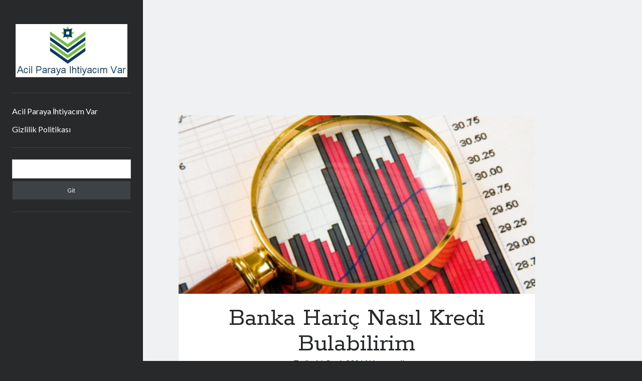

--- FILE ---
content_type: text/html; charset=UTF-8
request_url: http://www.acilparayaihtiyacimvar.com/banka-harici-kredi.html
body_size: 8337
content:
<!DOCTYPE html>

<html lang="tr">

<head>
	<title>Banka Hariç Nasıl Kredi Bulabilirim BANKA DIŞINDA KREDİ</title>
<meta name='robots' content='max-image-preview:large' />
<meta charset="UTF-8" />
<meta name="viewport" content="width=device-width, initial-scale=1" />
<meta name="template" content="Author 1.29" />
<meta name="generator" content="WordPress 5.8.12" />

<!-- All In One SEO Pack 3.6.2[43,119] -->
<meta name="description"  content="Bazı dönemlerde gelir gider dengemiz bozulabiliyor. Beklenmeyen harcamalar, eğitim masrafları yada tatil masrafları bir anda üst üste gelerek tüm ödeme" />

<script type="application/ld+json" class="aioseop-schema">{"@context":"https://schema.org","@graph":[{"@type":"Organization","@id":"http://www.acilparayaihtiyacimvar.com/#organization","url":"http://www.acilparayaihtiyacimvar.com/","name":"Acil Paraya İhtiyacım Var","sameAs":[]},{"@type":"WebSite","@id":"http://www.acilparayaihtiyacimvar.com/#website","url":"http://www.acilparayaihtiyacimvar.com/","name":"Acil Paraya İhtiyacım Var","publisher":{"@id":"http://www.acilparayaihtiyacimvar.com/#organization"}},{"@type":"WebPage","@id":"http://www.acilparayaihtiyacimvar.com/banka-harici-kredi.html#webpage","url":"http://www.acilparayaihtiyacimvar.com/banka-harici-kredi.html","inLanguage":"tr","name":"Banka Hariç Nasıl Kredi Bulabilirim","isPartOf":{"@id":"http://www.acilparayaihtiyacimvar.com/#website"},"breadcrumb":{"@id":"http://www.acilparayaihtiyacimvar.com/banka-harici-kredi.html#breadcrumblist"},"image":{"@type":"ImageObject","@id":"http://www.acilparayaihtiyacimvar.com/banka-harici-kredi.html#primaryimage","url":"http://www.acilparayaihtiyacimvar.com/wp-content/uploads/2016/12/banka-dışı-krediler.png","width":518,"height":284,"caption":"banka-disi-krediler"},"primaryImageOfPage":{"@id":"http://www.acilparayaihtiyacimvar.com/banka-harici-kredi.html#primaryimage"},"datePublished":"2016-12-25T23:33:58+00:00","dateModified":"2016-12-25T23:33:58+00:00"},{"@type":"Article","@id":"http://www.acilparayaihtiyacimvar.com/banka-harici-kredi.html#article","isPartOf":{"@id":"http://www.acilparayaihtiyacimvar.com/banka-harici-kredi.html#webpage"},"author":{"@id":"http://www.acilparayaihtiyacimvar.com/author/acilpara#author"},"headline":"Banka Hariç Nasıl Kredi Bulabilirim","datePublished":"2016-12-25T23:33:58+00:00","dateModified":"2016-12-25T23:33:58+00:00","commentCount":0,"mainEntityOfPage":{"@id":"http://www.acilparayaihtiyacimvar.com/banka-harici-kredi.html#webpage"},"publisher":{"@id":"http://www.acilparayaihtiyacimvar.com/#organization"},"articleSection":"Tefeci","image":{"@type":"ImageObject","@id":"http://www.acilparayaihtiyacimvar.com/banka-harici-kredi.html#primaryimage","url":"http://www.acilparayaihtiyacimvar.com/wp-content/uploads/2016/12/banka-dışı-krediler.png","width":518,"height":284,"caption":"banka-disi-krediler"}},{"@type":"Person","@id":"http://www.acilparayaihtiyacimvar.com/author/acilpara#author","name":"acilpara","sameAs":[],"image":{"@type":"ImageObject","@id":"http://www.acilparayaihtiyacimvar.com/#personlogo","url":"http://0.gravatar.com/avatar/90c2a1537dd0887edd3252e6064db369?s=96&d=mm&r=g","width":96,"height":96,"caption":"acilpara"}},{"@type":"BreadcrumbList","@id":"http://www.acilparayaihtiyacimvar.com/banka-harici-kredi.html#breadcrumblist","itemListElement":[{"@type":"ListItem","position":1,"item":{"@type":"WebPage","@id":"http://www.acilparayaihtiyacimvar.com/","url":"http://www.acilparayaihtiyacimvar.com/","name":"Acil Paraya İhtiyacım Var"}},{"@type":"ListItem","position":2,"item":{"@type":"WebPage","@id":"http://www.acilparayaihtiyacimvar.com/banka-harici-kredi.html","url":"http://www.acilparayaihtiyacimvar.com/banka-harici-kredi.html","name":"Banka Hariç Nasıl Kredi Bulabilirim"}}]}]}</script>
<link rel="canonical" href="http://www.acilparayaihtiyacimvar.com/banka-harici-kredi.html" />
<!-- All In One SEO Pack -->
<link rel='dns-prefetch' href='//fonts.googleapis.com' />
<link rel='dns-prefetch' href='//s.w.org' />
<link rel="alternate" type="application/rss+xml" title="Acil Paraya İhtiyacım Var &raquo; beslemesi" href="http://www.acilparayaihtiyacimvar.com/feed" />
<link rel="alternate" type="application/rss+xml" title="Acil Paraya İhtiyacım Var &raquo; yorum beslemesi" href="http://www.acilparayaihtiyacimvar.com/comments/feed" />
<link rel="alternate" type="application/rss+xml" title="Acil Paraya İhtiyacım Var &raquo; Banka Hariç Nasıl Kredi Bulabilirim yorum beslemesi" href="http://www.acilparayaihtiyacimvar.com/banka-harici-kredi.html/feed" />
		<script type="text/javascript">
			window._wpemojiSettings = {"baseUrl":"https:\/\/s.w.org\/images\/core\/emoji\/13.1.0\/72x72\/","ext":".png","svgUrl":"https:\/\/s.w.org\/images\/core\/emoji\/13.1.0\/svg\/","svgExt":".svg","source":{"concatemoji":"http:\/\/www.acilparayaihtiyacimvar.com\/wp-includes\/js\/wp-emoji-release.min.js?ver=5.8.12"}};
			!function(e,a,t){var n,r,o,i=a.createElement("canvas"),p=i.getContext&&i.getContext("2d");function s(e,t){var a=String.fromCharCode;p.clearRect(0,0,i.width,i.height),p.fillText(a.apply(this,e),0,0);e=i.toDataURL();return p.clearRect(0,0,i.width,i.height),p.fillText(a.apply(this,t),0,0),e===i.toDataURL()}function c(e){var t=a.createElement("script");t.src=e,t.defer=t.type="text/javascript",a.getElementsByTagName("head")[0].appendChild(t)}for(o=Array("flag","emoji"),t.supports={everything:!0,everythingExceptFlag:!0},r=0;r<o.length;r++)t.supports[o[r]]=function(e){if(!p||!p.fillText)return!1;switch(p.textBaseline="top",p.font="600 32px Arial",e){case"flag":return s([127987,65039,8205,9895,65039],[127987,65039,8203,9895,65039])?!1:!s([55356,56826,55356,56819],[55356,56826,8203,55356,56819])&&!s([55356,57332,56128,56423,56128,56418,56128,56421,56128,56430,56128,56423,56128,56447],[55356,57332,8203,56128,56423,8203,56128,56418,8203,56128,56421,8203,56128,56430,8203,56128,56423,8203,56128,56447]);case"emoji":return!s([10084,65039,8205,55357,56613],[10084,65039,8203,55357,56613])}return!1}(o[r]),t.supports.everything=t.supports.everything&&t.supports[o[r]],"flag"!==o[r]&&(t.supports.everythingExceptFlag=t.supports.everythingExceptFlag&&t.supports[o[r]]);t.supports.everythingExceptFlag=t.supports.everythingExceptFlag&&!t.supports.flag,t.DOMReady=!1,t.readyCallback=function(){t.DOMReady=!0},t.supports.everything||(n=function(){t.readyCallback()},a.addEventListener?(a.addEventListener("DOMContentLoaded",n,!1),e.addEventListener("load",n,!1)):(e.attachEvent("onload",n),a.attachEvent("onreadystatechange",function(){"complete"===a.readyState&&t.readyCallback()})),(n=t.source||{}).concatemoji?c(n.concatemoji):n.wpemoji&&n.twemoji&&(c(n.twemoji),c(n.wpemoji)))}(window,document,window._wpemojiSettings);
		</script>
		<style type="text/css">
img.wp-smiley,
img.emoji {
	display: inline !important;
	border: none !important;
	box-shadow: none !important;
	height: 1em !important;
	width: 1em !important;
	margin: 0 .07em !important;
	vertical-align: -0.1em !important;
	background: none !important;
	padding: 0 !important;
}
</style>
	<link rel='stylesheet' id='dashicons-css'  href='http://www.acilparayaihtiyacimvar.com/wp-includes/css/dashicons.min.css?ver=5.8.12' type='text/css' media='all' />
<link rel='stylesheet' id='menu-icons-extra-css'  href='http://www.acilparayaihtiyacimvar.com/wp-content/plugins/menu-icons/css/extra.min.css?ver=0.12.10' type='text/css' media='all' />
<link rel='stylesheet' id='wp-block-library-css'  href='http://www.acilparayaihtiyacimvar.com/wp-includes/css/dist/block-library/style.min.css?ver=5.8.12' type='text/css' media='all' />
<link rel='stylesheet' id='page-list-style-css'  href='http://www.acilparayaihtiyacimvar.com/wp-content/plugins/sitemap/css/page-list.css?ver=4.3' type='text/css' media='all' />
<link rel='stylesheet' id='ct-author-google-fonts-css'  href='//fonts.googleapis.com/css?family=Rokkitt%3A400%2C700%7CLato%3A400%2C700&#038;subset=latin%2Clatin-ext&#038;ver=5.8.12' type='text/css' media='all' />
<link rel='stylesheet' id='font-awesome-css'  href='http://www.acilparayaihtiyacimvar.com/wp-content/plugins/menu-icons/vendor/codeinwp/icon-picker/css/types/font-awesome.min.css?ver=4.7.0' type='text/css' media='all' />
<link rel='stylesheet' id='ct-author-style-css'  href='http://www.acilparayaihtiyacimvar.com/wp-content/themes/author/style.css?ver=5.8.12' type='text/css' media='all' />
<script type='text/javascript' src='http://www.acilparayaihtiyacimvar.com/wp-includes/js/jquery/jquery.min.js?ver=3.6.0' id='jquery-core-js'></script>
<script type='text/javascript' src='http://www.acilparayaihtiyacimvar.com/wp-includes/js/jquery/jquery-migrate.min.js?ver=3.3.2' id='jquery-migrate-js'></script>
<!--[if IE 8]>
<script type='text/javascript' src='http://www.acilparayaihtiyacimvar.com/wp-content/themes/author/js/build/html5shiv.min.js?ver=5.8.12' id='ct-author-html5-shiv-js'></script>
<![endif]-->
<link rel="https://api.w.org/" href="http://www.acilparayaihtiyacimvar.com/wp-json/" /><link rel="alternate" type="application/json" href="http://www.acilparayaihtiyacimvar.com/wp-json/wp/v2/posts/198" /><link rel="EditURI" type="application/rsd+xml" title="RSD" href="http://www.acilparayaihtiyacimvar.com/xmlrpc.php?rsd" />
<link rel="wlwmanifest" type="application/wlwmanifest+xml" href="http://www.acilparayaihtiyacimvar.com/wp-includes/wlwmanifest.xml" /> 
<link rel='shortlink' href='http://www.acilparayaihtiyacimvar.com/?p=198' />
<link rel="alternate" type="application/json+oembed" href="http://www.acilparayaihtiyacimvar.com/wp-json/oembed/1.0/embed?url=http%3A%2F%2Fwww.acilparayaihtiyacimvar.com%2Fbanka-harici-kredi.html" />
<link rel="alternate" type="text/xml+oembed" href="http://www.acilparayaihtiyacimvar.com/wp-json/oembed/1.0/embed?url=http%3A%2F%2Fwww.acilparayaihtiyacimvar.com%2Fbanka-harici-kredi.html&#038;format=xml" />
<link rel="icon" href="http://www.acilparayaihtiyacimvar.com/wp-content/uploads/2016/01/cropped-acil-nakit-para-lazım-32x32.png" sizes="32x32" />
<link rel="icon" href="http://www.acilparayaihtiyacimvar.com/wp-content/uploads/2016/01/cropped-acil-nakit-para-lazım-192x192.png" sizes="192x192" />
<link rel="apple-touch-icon" href="http://www.acilparayaihtiyacimvar.com/wp-content/uploads/2016/01/cropped-acil-nakit-para-lazım-180x180.png" />
<meta name="msapplication-TileImage" content="http://www.acilparayaihtiyacimvar.com/wp-content/uploads/2016/01/cropped-acil-nakit-para-lazım-270x270.png" />
</head>

<body id="author" class="post-template-default single single-post postid-198 single-format-standard singular singular-post singular-post-198">
		<a class="skip-content" href="#main">İçeriğe geç</a>
		<div id="overflow-container" class="overflow-container">
			<div class="max-width">
				<div id="main-sidebar" class="main-sidebar">
										<header class="site-header" id="site-header" role="banner">
						<div id="title-container" class="title-container">
														<div class="container">
								<div id='site-title' class='site-title'><a href='http://www.acilparayaihtiyacimvar.com'><span class='screen-reader-text'>Acil Paraya İhtiyacım Var</span><img class='logo' src='http://www.acilparayaihtiyacimvar.com/wp-content/uploads/2018/04/acil-paraya-ihtiyacım-var-logo-1.jpg' alt='Acil Paraya İhtiyacım Var' /></a></div>															</div>
						</div>
						<button id="toggle-navigation" class="toggle-navigation" aria-expanded="false">
							<span class="screen-reader-text">ana menüyü aç</span>
							<i class="fa fa-bars"></i>
						</button>
												<div id="menu-primary" class="menu-container menu-primary" role="navigation">
	<div class="menu-unset"><ul><li class="page_item page-item-361"><a href="http://www.acilparayaihtiyacimvar.com/">Acil Paraya İhtiyacım Var</a></li><li class="page_item page-item-381"><a href="http://www.acilparayaihtiyacimvar.com/gizlilik-politikasi">Gizlilik Politikası</a></li></ul></div></div>					</header>
											<aside class="sidebar sidebar-primary" id="sidebar-primary" role="complementary">
		<h1 class="screen-reader-text">Yan Menü</h1>
		<section id="search-2" class="widget widget_search"><div class='search-form-container'>
	<form role="search" method="get" class="search-form" action="http://www.acilparayaihtiyacimvar.com/">
		<label class="screen-reader-text" for="search-field">Arama</label>
		<input id="search-field" type="search" class="search-field" value="" name="s"
		       title="Arama sonuçları:"/>
		<input type="submit" class="search-submit" value='Git'/>
	</form>
</div></section><section id="text-3" class="widget widget_text">			<div class="textwidget"><script async src="//pagead2.googlesyndication.com/pagead/js/adsbygoogle.js"></script>
<!-- siyahbaglanti -->
<ins class="adsbygoogle"
     style="display:block"
     data-ad-client="ca-pub-1921876466312460"
     data-ad-slot="8308461637"
     data-ad-format="link"></ins>
<script>
(adsbygoogle = window.adsbygoogle || []).push({});
</script></div>
		</section>
		<section id="recent-posts-2" class="widget widget_recent_entries">
		<h2 class="widget-title">Son Yazılar</h2>
		<ul>
											<li>
					<a href="http://www.acilparayaihtiyacimvar.com/senetle-kredi-veren-yerler.html">Senetle Kredi Veren Yerler</a>
									</li>
											<li>
					<a href="http://www.acilparayaihtiyacimvar.com/tefeciler-nerelerde-bulunur.html">Tefeciler Nerelerde Bulunur?</a>
									</li>
											<li>
					<a href="http://www.acilparayaihtiyacimvar.com/tefeci-adresleri-ve-tefeci-telefon-numaralari-2017.html">Tefeci Adresleri ve Tefeci Telefon Numaraları 2017</a>
									</li>
											<li>
					<a href="http://www.acilparayaihtiyacimvar.com/biz-kredinizi-cekelim-siz-odeyin-com.html">Biz Kredinizi Çekelim Siz Ödeyin com</a>
									</li>
											<li>
					<a href="http://www.acilparayaihtiyacimvar.com/kredi-cikartilir-hakkindaki-yorumlar-ve-sikayetler.html">Kredi Çıkartılır Hakkındaki Yorumlar ve Şikayetler</a>
									</li>
											<li>
					<a href="http://www.acilparayaihtiyacimvar.com/karttaki-puani-paraya-cevirme.html">Karttaki Puanı Paraya Çevirme</a>
									</li>
											<li>
					<a href="http://www.acilparayaihtiyacimvar.com/sorunlu-kredi-cikartilir.html">Sorunlu Kredi Nedir? Sorunlu Kredileriniz Çıkartılır</a>
									</li>
					</ul>

		</section><section id="nav_menu-2" class="widget widget_nav_menu"><h2 class="widget-title">Kategoriler</h2><div class="menu-yan-container"><ul id="menu-yan" class="menu"><li id="menu-item-69" class="menu-item menu-item-type-taxonomy menu-item-object-category menu-item-69"><a href="http://www.acilparayaihtiyacimvar.com/k/acil-para">Acil Para</a></li>
<li id="menu-item-70" class="menu-item menu-item-type-taxonomy menu-item-object-category menu-item-70"><a href="http://www.acilparayaihtiyacimvar.com/k/acil-kredi">Acil Kredi</a></li>
<li id="menu-item-71" class="menu-item menu-item-type-taxonomy menu-item-object-category menu-item-71"><a href="http://www.acilparayaihtiyacimvar.com/k/acil-nakit">Acil Nakit</a></li>
<li id="menu-item-201" class="menu-item menu-item-type-taxonomy menu-item-object-category current-post-ancestor current-menu-parent current-post-parent menu-item-201"><a href="http://www.acilparayaihtiyacimvar.com/k/tefeci">Tefeci</a></li>
<li id="menu-item-202" class="menu-item menu-item-type-taxonomy menu-item-object-category menu-item-202"><a href="http://www.acilparayaihtiyacimvar.com/k/kredi-notu">Kredi Notu</a></li>
<li id="menu-item-203" class="menu-item menu-item-type-taxonomy menu-item-object-category menu-item-203"><a href="http://www.acilparayaihtiyacimvar.com/k/kredi-cikartilir">Kredi Çıkartılır</a></li>
<li id="menu-item-357" class="menu-item menu-item-type-custom menu-item-object-custom menu-item-357"><a href="http://www.acilparayaihtiyacimvar.com/blog">Blog</a></li>
<li id="menu-item-372" class="menu-item menu-item-type-custom menu-item-object-custom menu-item-372"><a target="_blank" rel="noopener" href="https://www.senetlenakit.com/">Senetle Nakit</a></li>
</ul></div></section><section id="text-5" class="widget widget_text">			<div class="textwidget"><p><script async src="//pagead2.googlesyndication.com/pagead/js/adsbygoogle.js"></script><br />
<!-- duyarli baglanti --><br />
<ins class="adsbygoogle"
     style="display:block"
     data-ad-client="ca-pub-1921876466312460"
     data-ad-slot="7096448830"
     data-ad-format="link"></ins><br />
<script>
(adsbygoogle = window.adsbygoogle || []).push({});
</script></p>
</div>
		</section>	</aside>
									</div>
								<section id="main" class="main" role="main"><script async src="//pagead2.googlesyndication.com/pagead/js/adsbygoogle.js"></script>
<ins class="adsbygoogle"
     style="display:block"
     data-ad-format="fluid"
     data-ad-layout-key="-fb+5k+67-cb+t"
     data-ad-client="ca-pub-1921876466312460"
     data-ad-slot="3215917056"></ins>
<script>
     (adsbygoogle = window.adsbygoogle || []).push({});
</script>
						<div id="loop-container" class="loop-container">
		<div class="post-198 post type-post status-publish format-standard has-post-thumbnail hentry category-tefeci entry">
		<div class="featured-image"><img width="518" height="284" src="http://www.acilparayaihtiyacimvar.com/wp-content/uploads/2016/12/banka-dışı-krediler.png" class="attachment-full size-full wp-post-image" alt="" loading="lazy" srcset="http://www.acilparayaihtiyacimvar.com/wp-content/uploads/2016/12/banka-dışı-krediler.png 518w, http://www.acilparayaihtiyacimvar.com/wp-content/uploads/2016/12/banka-dışı-krediler-300x164.png 300w" sizes="(max-width: 518px) 100vw, 518px" /></div>	<article>
		<div class='post-header'>
			<h1 class='post-title'>Banka Hariç Nasıl Kredi Bulabilirim</h1>
			<span class="post-meta">
		Tarih: <a href='http://www.acilparayaihtiyacimvar.com/2016/12'>16 Ocak 2026</a> | Yazar: <a href='http://www.acilparayaihtiyacimvar.com/author/acilpara'>acilpara</a></span>		</div>
		<div class="post-content">
			<div class="flyas6969ff498215a" ><script async src="//pagead2.googlesyndication.com/pagead/js/adsbygoogle.js"></script>
<!-- siyahbaglanti -->
<ins class="adsbygoogle"
     style="display:block"
     data-ad-client="ca-pub-1921876466312460"
     data-ad-slot="8308461637"
     data-ad-format="link"></ins>
<script>
(adsbygoogle = window.adsbygoogle || []).push({});
</script></div><style type="text/css">
@media screen and (min-width: 1201px) {
.flyas6969ff498215a {
display: block;
}
}
@media screen and (min-width: 993px) and (max-width: 1200px) {
.flyas6969ff498215a {
display: block;
}
}
@media screen and (min-width: 769px) and (max-width: 992px) {
.flyas6969ff498215a {
display: block;
}
}
@media screen and (min-width: 768px) and (max-width: 768px) {
.flyas6969ff498215a {
display: block;
}
}
@media screen and (max-width: 767px) {
.flyas6969ff498215a {
display: block;
}
}
</style>
<p>Bazı dönemlerde gelir gider dengemiz bozulabiliyor. Beklenmeyen harcamalar, eğitim masrafları yada tatil masrafları bir anda üst üste gelerek tüm ödeme dengemizi bozabiliyor. Eğer yaptığımız harcamalara dikkat etmeyip kredi kartımıza yüklenirsek bir dönem sonra borç sarmalı içerisine girebiliyoruz. Borçlarımızı ödeyemedikçe üzerine yükselen faizler de borçlarımızın gün ve gün artmasına sebep olabiliyor. Tek bir seferde  borçlarımızı ödeyebilecek miktarda bir para arayışı içerisine giriveriyoruz.</p>
<h2>Bankalar Dışından Kredi Verenler</h2>
<p>İlk aklımıza gelen bankadan kredi çekmek oluyor tabi. Herhangi bir bankaya kredi çekmek için başvurduğunuzda banka kredi geri ödeme noktasında güven alabilmek için sistemden kredi notumuza bakıyor,eğer istedikleri puana sahip değilsek direk kredi başvurumuzu reddediyorlar. Ya da banka kredi için bir sürü evrak istiyor, bunlardan en önemlisi de bir yerde çalışıyor olduğunuzu belgelememiz yani düzenli gelir belgemiz olabiliyor. Eğer düzenli bir geliriniz veya işiniz yoksa,beklenmedik bir işsizlik dönemi içerisindeysek gene banka kredi başvurumuzu olumsuz değerlendirebiliyor. İhtiyacımız olan para miktarı yüksek olduğu için hiçbir akraba veya arkadaşımızdan da borç isteyemiyoruz.</p><div class="bjmik6969ff49821b4" ><script async src="//pagead2.googlesyndication.com/pagead/js/adsbygoogle.js"></script>
<!-- 336 kırmızım -->
<ins class="adsbygoogle"
     style="display:inline-block;width:336px;height:280px"
     data-ad-client="ca-pub-1921876466312460"
     data-ad-slot="9882074832"></ins>
<script>
(adsbygoogle = window.adsbygoogle || []).push({});
</script></div><style type="text/css">
@media screen and (min-width: 1201px) {
.bjmik6969ff49821b4 {
display: block;
}
}
@media screen and (min-width: 993px) and (max-width: 1200px) {
.bjmik6969ff49821b4 {
display: block;
}
}
@media screen and (min-width: 769px) and (max-width: 992px) {
.bjmik6969ff49821b4 {
display: block;
}
}
@media screen and (min-width: 768px) and (max-width: 768px) {
.bjmik6969ff49821b4 {
display: block;
}
}
@media screen and (max-width: 767px) {
.bjmik6969ff49821b4 {
display: block;
}
}
</style>

<h2>Banka Haricinde Kredi Veren Yerler</h2>
<p>İşte böyle durumlarda banka haricinde acaba nereden ve ne koşullarla para bulabilirim diye kara kara düşünmeye başlıyoruz. Banka haricinde para bulabileceğimiz yer bu noktada tefeciler ve komisyonla para veren kuyumcular olabilir. Öncelikle güvenilir açısından yakın çevrenizden tefeci bulmaya çalışmanızda fayda var tabi ki. Eğer bu şekilde herhangi bir tefeciye ulaşamadıysanız internet arama motoruna <em>&#8220;acil paraya ihtiyacım var&#8221;</em> yazarak arama yaptığınız takdirde bir sürü tefeci telefon numarasına ulaşabilirsiniz. Tefeciler adres vermek yerine önce telefon numarası vererek sizinle iletişime geçmeyi tercih ediyorlar. Telefonla konuşup durumunuzu anlattıktan sonra yüz yüze görüşebilmek için ofis adreslerini vereceklerdir.</p>
<h3>Bankasız Kredi Veren Kimseler ve Firmalar</h3>
<p>Tabi bu tarz para veren tefeciler sizin yerinize kendi çalıştıkları bankalardan kredi çekip size verecekleri için banka faiz oranlarının biraz üzerinde faiz ödemek durumunda kalırsınız. Eğer kara listedeyseniz bir kefil isteyebilirler. Bankadan aldıkları krediyi size senet karşılında borç verecekleri için bu noktada biraz dikkatli olmanızda fayda var. Borcunuzu tek bir senetle değil aylık ödemeleriniz karşılında senetler olacak şekilde parça parça yaptırmanız sizin için avantajlı olacaktır. Çünkü herhangi bir ödeme zorluğuna girip senet ödeme günü ödemenizi yapamazsanız ödediğiniz miktarlar hakkında bir hak iddia edemezsiniz.</p>
<h3>Bankalar Kredi Vermiyorsa Tefeciler Çözüm Olabilir</h3>
<p>Tefeci seneti toplam borcunuz üzerinden yaptığı için toplam borcunuz üzerinden tahsilat yapmak isteyecektir. Tefeci borcunuza teminat olması için sizin üzerinize kayıtlı olan bir taşınmazı yada gayrimenkulü borç bitimine kadar ipotek altına almak isteyecektir.Bu koşulları sağlayabiliyorsanız banka haricinde ihtiyacınız olan parayı tefecilerden alabilirsiniz.</p>
<div class="ajvjt6969ff49821fc" ><script async src="//pagead2.googlesyndication.com/pagead/js/adsbygoogle.js"></script>
<ins class="adsbygoogle"
     style="display:block; text-align:center;"
     data-ad-layout="in-article"
     data-ad-format="fluid"
     data-ad-client="ca-pub-1921876466312460"
     data-ad-slot="9868955310"></ins>
<script>
     (adsbygoogle = window.adsbygoogle || []).push({});
</script></div><style type="text/css">
@media screen and (min-width: 1201px) {
.ajvjt6969ff49821fc {
display: block;
}
}
@media screen and (min-width: 993px) and (max-width: 1200px) {
.ajvjt6969ff49821fc {
display: block;
}
}
@media screen and (min-width: 769px) and (max-width: 992px) {
.ajvjt6969ff49821fc {
display: block;
}
}
@media screen and (min-width: 768px) and (max-width: 768px) {
.ajvjt6969ff49821fc {
display: block;
}
}
@media screen and (max-width: 767px) {
.ajvjt6969ff49821fc {
display: block;
}
}
</style>
					</div>
		<div class="post-categories"><span>Tarih:</span><a href="http://www.acilparayaihtiyacimvar.com/k/tefeci" title="Tefeci kategorisinde yazılan tüm yazıları gör">Tefeci</a></div>			</article>
		<nav class="further-reading">
	<div class="previous">
		<span>Önceki Yazı</span>
		<a href="http://www.acilparayaihtiyacimvar.com/komisyonla-kredi-almak-istiyorum.html" rel="prev">Komisyonla Kredi Almak İstiyorum</a>	</div>
	<div class="next">
		<span>Sonraki Yazı</span>
		<a href="http://www.acilparayaihtiyacimvar.com/senetle-kredi-veriyoruz.html" rel="next">Senetle Kredi Veriyoruz</a>	</div>
</nav>		<section id="comments" class="comments">
		<div class="comments-number">
			<h2>
				İlk Yorumu Siz Yapın			</h2>
		</div>
		<ol class="comment-list">
					</ol>
					<div id="respond" class="comment-respond">
		<h3 id="reply-title" class="comment-reply-title">Bir cevap yazın <small><a rel="nofollow" id="cancel-comment-reply-link" href="/banka-harici-kredi.html#respond" style="display:none;">Cevabı iptal et</a></small></h3><form action="http://www.acilparayaihtiyacimvar.com/wp-comments-post.php" method="post" id="commentform" class="comment-form" novalidate><p class="comment-notes"><span id="email-notes">E-posta hesabınız yayımlanmayacak.</span> Gerekli alanlar <span class="required">*</span> ile işaretlenmişlerdir</p><p class="comment-form-comment">
	            <label for="comment">Yorum</label>
	            <textarea required id="comment" name="comment" cols="45" rows="8" aria-required="true"></textarea>
	        </p><p class="comment-form-author">
	            <label for="author">İsim*</label>
	            <input id="author" name="author" type="text" value="" size="30" aria-required='true' />
	        </p>
<p class="comment-form-email">
	            <label for="email">E-Posta*</label>
	            <input id="email" name="email" type="email" value="" size="30" aria-required='true' />
	        </p>
<p class="comment-form-url">
	            <label for="url">Web Sitesi</label>
	            <input id="url" name="url" type="url" value="" size="30" />
	            </p>
<p class="comment-form-cookies-consent"><input id="wp-comment-cookies-consent" name="wp-comment-cookies-consent" type="checkbox" value="yes" /> <label for="wp-comment-cookies-consent">Bir dahaki sefere yorum yaptığımda kullanılmak üzere adımı, e-posta adresimi ve web site adresimi bu tarayıcıya kaydet.</label></p>
<p class="form-submit"><input name="submit" type="submit" id="submit" class="submit" value="Yorum gönder" /> <input type='hidden' name='comment_post_ID' value='198' id='comment_post_ID' />
<input type='hidden' name='comment_parent' id='comment_parent' value='0' />
</p><p style="display: none;"><input type="hidden" id="akismet_comment_nonce" name="akismet_comment_nonce" value="26028d88fb" /></p><p style="display: none !important;"><label>&#916;<textarea name="ak_hp_textarea" cols="45" rows="8" maxlength="100"></textarea></label><input type="hidden" id="ak_js_1" name="ak_js" value="60"/><script>document.getElementById( "ak_js_1" ).setAttribute( "value", ( new Date() ).getTime() );</script></p></form>	</div><!-- #respond -->
		</section>
	</div>	</div>
</section><!-- .main -->
<footer class="site-footer" role="contentinfo">
		<div class="design-credit">
        <span>
           
        </span>
	</div>
</footer>
</div><!-- .max-width -->
</div><!-- .overflow-container -->

<script type='text/javascript' id='ct-author-js-js-extra'>
/* <![CDATA[ */
var ct_author_objectL10n = {"openPrimaryMenu":"ana men\u00fcy\u00fc a\u00e7","closePrimaryMenu":"ana men\u00fcy\u00fc kapat","openChildMenu":"alt men\u00fcy\u00fc a\u00e7","closeChildMenu":"alt men\u00fcy\u00fc kapat"};
/* ]]> */
</script>
<script type='text/javascript' src='http://www.acilparayaihtiyacimvar.com/wp-content/themes/author/js/build/production.min.js?ver=5.8.12' id='ct-author-js-js'></script>
<script type='text/javascript' src='http://www.acilparayaihtiyacimvar.com/wp-includes/js/comment-reply.min.js?ver=5.8.12' id='comment-reply-js'></script>
<!--[if IE 8]>
<script type='text/javascript' src='http://www.acilparayaihtiyacimvar.com/wp-content/themes/author/js/build/respond.min.js?ver=5.8.12' id='ct-author-respond-js'></script>
<![endif]-->
<script type='text/javascript' src='http://www.acilparayaihtiyacimvar.com/wp-includes/js/wp-embed.min.js?ver=5.8.12' id='wp-embed-js'></script>
<script defer type='text/javascript' src='http://www.acilparayaihtiyacimvar.com/wp-content/plugins/akismet/_inc/akismet-frontend.js?ver=1704881953' id='akismet-frontend-js'></script>

</body>
</html>
<!-- Page generated by LiteSpeed Cache 4.5.0.1 on 2026-01-16 09:05:13 -->

--- FILE ---
content_type: text/html; charset=utf-8
request_url: https://www.google.com/recaptcha/api2/aframe
body_size: 266
content:
<!DOCTYPE HTML><html><head><meta http-equiv="content-type" content="text/html; charset=UTF-8"></head><body><script nonce="-lIiQn9x09wdoaQBVsOspQ">/** Anti-fraud and anti-abuse applications only. See google.com/recaptcha */ try{var clients={'sodar':'https://pagead2.googlesyndication.com/pagead/sodar?'};window.addEventListener("message",function(a){try{if(a.source===window.parent){var b=JSON.parse(a.data);var c=clients[b['id']];if(c){var d=document.createElement('img');d.src=c+b['params']+'&rc='+(localStorage.getItem("rc::a")?sessionStorage.getItem("rc::b"):"");window.document.body.appendChild(d);sessionStorage.setItem("rc::e",parseInt(sessionStorage.getItem("rc::e")||0)+1);localStorage.setItem("rc::h",'1768554321084');}}}catch(b){}});window.parent.postMessage("_grecaptcha_ready", "*");}catch(b){}</script></body></html>

--- FILE ---
content_type: text/css
request_url: http://www.acilparayaihtiyacimvar.com/wp-content/themes/author/style.css?ver=5.8.12
body_size: 7098
content:
/*
Theme Name: Author
Theme URI: https://www.competethemes.com/author/
Author: Compete Themes
Author URI: https://www.competethemes.com
Description: Author is designed for publishers who want readers. That's why Author is fast, responsive, accessibility-ready, and optimally designed for reading. All scripts and stylesheets are minified, concatenated, and conditionally loaded to maximize performance. The layout adapts fluidly to all screen sizes to enhance usability. As one of few accessibility-ready themes, it performs well for users with wide ranges of disabilities. Based on the ancient Van de Graaf canon, Author features a layout that promotes readability. Use Author to create a simple blog, magazine, or news website. The simple and minimalist design works great for gaming, business, fashion, music, food, travel, and photography niches. Preview Author now on desktop, tablets, and mobile devices with the interactive live demo: https://www.competethemes.com/demos/?theme=author
Version: 1.29
License: GNU General Public License v2 or later
License URI: http://www.gnu.org/licenses/gpl-2.0.html
Tags: one-column, two-columns, left-sidebar, accessibility-ready, custom-logo, custom-menu, featured-images, rtl-language-support, sticky-post, theme-options, threaded-comments, translation-ready, blog, education, news
Text Domain: author

Author WordPress Theme, Copyright 2018 Compete Themes
Author is distributed under the terms of the GNU GPL
*/
/*===== Variables =====*/
/* Theme Colors */
/* Social Media Brand Colors */
/*===== Mixins =====*/
/***** Silent Classes *****/
h1, .post-title {
  font-size: 2.3125em;
  /* 37px / 16px */
  line-height: 1;
}

h2 {
  font-size: 1.75em;
  /* 28px / 16px */
  line-height: 1.321;
  /* 37px */
}

h3, .site-title, .archive-header h1,
.pagination h1 {
  font-size: 1.3125em;
  /* 21px / 16px */
  line-height: 1.143;
  /* 24px */
}

input:not([type="checkbox"]):not([type="radio"]):not([type="submit"]):not([type="file"]):not([type="image"]),
textarea, input[type="submit"], .tagline, .post-tags a, .widget_tag_cloud a, .further-reading span, .bypostauthor > .comment .author-name:after, .comment-footer a,
.comment-footer span, .widget > *, .site-footer .design-credit, .singular-attachment .attachment-caption {
  font-size: 0.75em;
  /* 12px / 16px */
  line-height: 1.5;
  /* 18px */
}

.site-title a, .menu-primary a, .post-tags a, .widget_tag_cloud a, .sidebar-primary .widget_rss .widget-title a {
  color: white;
}
.site-title a:link, .menu-primary a:link, .post-tags a:link, .widget_tag_cloud a:link, .sidebar-primary .widget_rss .widget-title a:link, .site-title a:visited, .menu-primary a:visited, .post-tags a:visited, .widget_tag_cloud a:visited, .sidebar-primary .widget_rss .widget-title a:visited {
  color: white;
}
.site-title a:hover, .menu-primary a:hover, .post-tags a:hover, .widget_tag_cloud a:hover, .sidebar-primary .widget_rss .widget-title a:hover, .site-title a:active, .menu-primary a:active, .post-tags a:active, .widget_tag_cloud a:active, .sidebar-primary .widget_rss .widget-title a:active, .site-title a:focus, .menu-primary a:focus, .post-tags a:focus, .widget_tag_cloud a:focus, .sidebar-primary .widget_rss .widget-title a:focus {
  color: white;
}

.sidebar-primary .widget a {
  color: #CCCCCC;
}
.sidebar-primary .widget a:link, .sidebar-primary .widget a:visited {
  color: #CCCCCC;
}
.sidebar-primary .widget a:hover, .sidebar-primary .widget a:active, .sidebar-primary .widget a:focus {
  color: white;
}

/* apply a natural box layout model to all elements */
*, *:before, *:after {
  box-sizing: border-box;
}

body {
  height: 100%;
  font-size: 100%;
  margin: 0;
  padding: 0;
  font-family: "Lato", sans-serif;
  line-height: 1.5;
  background: #27292B;
  color: #27292B;
  -webkit-font-smoothing: subpixel-antialiased;
  word-wrap: break-word;
  -ms-word-wrap: break-word;
}

.overflow-container {
  position: relative;
  overflow: hidden;
  height: auto;
  min-height: 100%;
}

.max-width {
  max-width: 1400px;
  margin: 0 auto;
  min-height: 100%;
}

.main {
  position: relative;
  margin: 0 auto;
  background: #F0F1F2;
  padding: 1.5em 0;
  min-height: 100vh;
  min-height: calc(100vh - 120px);
}

.admin-bar .main {
  min-height: calc(100vh - 166px);
}

@media all and (min-width: 782px) {
  .admin-bar .main {
    min-height: calc(100vh - 152px);
  }
}
@media all and (min-width: 59.375em) {
  .main {
    min-height: calc(100vh - 36px);
  }

  .admin-bar .main {
    min-height: calc(100vh - 68px);
  }
}
p {
  margin: 1.5em 0;
}

a {
  color: #27292B;
  -webkit-transition: color 0.2s ease-in-out;
          transition: color 0.2s ease-in-out;
}
a:link, a:visited {
  color: #27292B;
}
a:hover, a:active, a:focus {
  color: #5c6066;
}

h1, h2, h3, h4, h5, h6 {
  font-family: "Rokkitt", sans-serif;
  margin: 0;
  padding: 0;
  font-weight: 400;
}

h4, h5, h6 {
  font-size: 1em;
  line-height: 1.5;
}

ul,
ol {
  font-size: 1em;
  padding: 0;
  margin: 1.5em;
}
ul ul, ul ol,
ol ul,
ol ol {
  margin: 0 1.5em;
}

ul ul,
ol ol,
ul ol,
ol ul,
li li {
  font-size: 1em;
}

/* Markup styles */
pre {
  word-wrap: break-word;
  white-space: pre-wrap;
  background: #F0F1F2;
  padding: 0.75em;
}

code {
  background: #F0F1F2;
  padding: 0 0.375em;
}

blockquote {
  margin: 1.5em 1.5em 1.5em 0;
  padding-left: 1.5em;
  border-left: solid 3px #27292B;
}
blockquote cite {
  display: block;
  text-align: right;
}

hr {
  margin: 0.69em 0;
}

/* Table styles */
table {
  border-spacing: 0;
  border-collapse: collapse;
  margin: 1.5em 0;
}

td {
  padding: 0.5em 0.75em;
  border: solid 1px black;
}

th {
  padding: 0.5em 0.75em;
  border: solid 1px black;
}

/* Images */
.alignleft {
  float: left;
  margin: 0 1.5em 1.5em 0;
}

.alignright {
  float: right;
  margin: 0 0 1.5em 1.5em;
}

.aligncenter {
  text-align: center;
  margin: 1.5em auto;
  display: block;
}

.alignnone {
  margin: 1.5em 0;
}

img,
.alignright,
.alignleft,
.aligncenter,
.alignnone,
.size-auto,
.size-full,
.size-large,
.size-medium,
.size-thumbnail {
  max-width: 100%;
  height: auto;
}

.wp-caption-text {
  margin: 0 0 1.8450184502em;
  font-size: 0.813em;
  line-height: 1.85;
  color: #3E4145;
}

/* Form styles */
input:not([type="checkbox"]):not([type="radio"]):not([type="submit"]):not([type="file"]):not([type="image"]),
textarea {
  padding: 9px 12px;
  width: 100%;
  max-width: 27.75em;
  background: #F0F1F2;
  color: #27292B;
  outline: solid 1px #D9D9D9;
  border: none;
  border-radius: 0;
  font-family: "Lato", sans-serif;
  -webkit-appearance: none;
}
input:not([type="checkbox"]):not([type="radio"]):not([type="submit"]):not([type="file"]):not([type="image"]):focus,
textarea:focus {
  background: white;
}

textarea {
  max-width: 41.625em;
  overflow: auto;
  /* to hide scrollbar in IE */
}

input[type="submit"] {
  padding: 0.8em;
  width: 100%;
  color: white;
  background: #27292B;
  outline: none;
  border: none;
  border-radius: 0;
  max-width: 13.875em;
  font-family: "Lato", sans-serif;
  -webkit-appearance: none;
  -webkit-transition: background 0.2s ease-in-out;
          transition: background 0.2s ease-in-out;
}

input[type="submit"]:hover, input[type="submit"]:active, input[type="submit"]:focus {
  cursor: pointer;
  background: #5c6066;
}

input[type="search"] {
  margin-right: 2px;
  padding-right: 0.375em;
  /* so safari 'x' doesn't get cut off */
  -webkit-transition: background 0.2s ease-in-out;
          transition: background 0.2s ease-in-out;
}

::-webkit-input-placeholder {
  color: #5c6066;
}

:-moz-placeholder {
  color: #5c6066;
}

::-moz-placeholder {
  color: #5c6066;
}

:-ms-input-placeholder {
  color: #5c6066;
}

/* ie image border fix */
a img {
  border: none;
}

.screen-reader-text {
  position: absolute;
  clip: rect(1px 1px 1px 1px);
  /* IE6, IE7 */
  clip: rect(1px, 1px, 1px, 1px);
  overflow: hidden;
  height: 1px;
  width: 1px;
}

.skip-content {
  position: absolute;
  top: -4.5em;
  width: 100%;
  left: 0;
  display: block;
  text-align: center;
  color: white;
  z-index: 99;
  padding: 1.5em;
  background: #27292B;
  -webkit-transition: top 0.2s ease;
          transition: top 0.2s ease;
}
.skip-content:link, .skip-content:visited {
  color: white;
}
.skip-content:focus {
  top: 0;
  outline: none;
}

.admin-bar .skip-content:focus {
  top: 32px;
}

#breadcrumbs {
  margin-top: 0;
  padding: 0 7.4074%;
}

.singular #breadcrumbs {
  margin-bottom: 3em;
}

@media all and (min-width: 34.375em) {
  #breadcrumbs {
    padding: 0;
  }

  .singular #breadcrumbs {
    margin-bottom: 1.5em;
  }
}
@media only screen and (min-device-width: 320px) and (max-device-width: 480px) and (orientation: landscape) {
  html {
    -webkit-text-size-adjust: none;
    /* none for no scaling */
  }
}
@media only screen and (min-device-width: 768px) and (max-device-width: 1024px) and (orientation: landscape) {
  html {
    -webkit-text-size-adjust: none;
    /* none for no scaling */
  }
}
@media all and (min-width: 87.5em) {
  body:before {
    content: '';
    position: fixed;
    top: 0;
    right: 0;
    bottom: 0;
    left: 50%;
    z-index: 0;
    background: #F0F1F2;
  }
}
.main-sidebar {
  -webkit-transform: translate3d(0px, 0px, 0px);
          transform: translate3d(0px, 0px, 0px);
  position: relative;
  padding: 1.5em 7.4074%;
  background: #27292B;
  color: white;
}

.sidebar-primary {
  max-height: 0;
  overflow: hidden;
}

.open .sidebar-primary {
  max-height: 9999px;
}

@media all and (min-width: 34.375em) {
  .sidebar-primary {
    position: absolute;
    width: 320px;
    left: 0;
    padding: 0 8.6962876%;
  }
}
@media all and (min-width: 59.375em) {
  .main-sidebar {
    float: left;
    width: 27.775%;
    padding: 3em 1.85185%;
    min-height: 100%;
  }

  .sidebar-primary {
    position: relative;
    max-height: none;
    width: auto;
    padding: 0;
  }
}
@media all and (min-width: 71.875em) {
  .main-sidebar {
    width: 22.23%;
  }
}
@media all and (min-width: 87.5em) {
  .main-sidebar {
    padding: 3em 26px;
    max-width: 311px;
  }
}
.site-header:after {
  content: ".";
  display: block;
  clear: both;
  visibility: hidden;
  line-height: 0;
  height: 0;
}

.title-container {
  float: left;
}

.site-avatar {
  display: none;
}

.site-title {
  font-family: "Rokkitt", sans-serif;
  line-height: 36px;
}
.site-title a {
  text-decoration: none;
}
.site-title a:hover, .site-title a:active, .site-title a:focus {
  text-decoration: underline;
}
.site-title img {
  max-width: 200px;
}

.tagline {
  display: none;
}

.social-media-icons {
  max-height: 0;
  overflow: hidden;
  clear: both;
}
.social-media-icons ul {
  list-style: none;
  margin: 1.5em 0 0;
  padding-top: 1.5em;
  border-top: solid 1px #3E4145;
}
.social-media-icons li {
  display: inline-block;
  margin-right: 8px;
}
.social-media-icons a {
  color: #CCCCCC;
  font-size: 1.5em;
  line-height: 1;
}
.social-media-icons a:link, .social-media-icons a:visited, .social-media-icons a:hover, .social-media-icons a:active, .social-media-icons a:focus {
  color: #CCCCCC;
}

.toggle-navigation {
  float: right;
  height: 36px;
  width: 36px;
  margin: 0;
  padding: 0;
  font-size: 1em;
  line-height: 1;
  text-align: center;
  color: white;
  background: none;
  border: solid 1px #3E4145;
}
.toggle-navigation:focus {
  border-color: #999999;
  outline: none;
}

.open .social-media-icons {
  max-height: 9999px;
}
.open .toggle-navigation {
  border-color: #999999;
}

@media all and (min-width: 34.375em) {
  .site-title {
    font-size: 1.75em;
    /* 28px / 16px */
    line-height: 1;
  }

  .tagline {
    display: block;
    color: #CCCCCC;
    margin: 0;
  }

  .social-media-icons {
    position: absolute;
    width: 320px;
    top: 100%;
    left: 0;
    padding: 0 8.6962876%;
  }
  .social-media-icons ul {
    margin-top: 0;
  }
}
@media all and (min-width: 43.75em) {
  .site-avatar {
    display: block;
    float: left;
    margin-right: 0.75em;
    height: 48px;
    width: 48px;
    border-radius: 50%;
    background-position: 50%;
    background-repeat: no-repeat;
    background-size: cover;
  }

  .title-container {
    position: relative;
    height: 48px;
  }
  .title-container .container {
    position: relative;
    float: left;
    top: 50%;
    -webkit-transform: translateY(-50%);
            transform: translateY(-50%);
  }
  .title-container:after {
    content: ".";
    display: block;
    clear: both;
    visibility: hidden;
    line-height: 0;
    height: 0;
  }
}
@media all and (min-width: 59.375em) {
  .toggle-navigation {
    display: none;
  }

  .site-avatar {
    float: none;
    height: 96px;
    width: 96px;
    margin: 0 auto 0.75em;
  }

  .title-container {
    float: none;
    height: auto;
    text-align: center;
    padding-bottom: 0.75em;
  }
  .title-container .container {
    float: none;
    top: auto;
    -webkit-transform: none;
            transform: none;
    margin-bottom: 0.75em;
  }

  .site-title img {
    max-width: 100%;
  }

  .social-media-icons {
    position: relative;
    max-height: none;
    width: auto;
    padding: 0;
    text-align: center;
  }
  .social-media-icons ul {
    border: none;
    padding: 0;
    margin-bottom: 1.5em;
  }
}
/* Styles for the primary menu */
.menu-primary {
  max-height: 0;
  overflow: hidden;
  clear: both;
}
.menu-primary a {
  text-decoration: none;
  display: inline-block;
  margin: 0.375em 0 0.375em;
  clear: both;
}
.menu-primary a:hover, .menu-primary a:active, .menu-primary a:focus {
  text-decoration: underline;
}

.menu-primary-items,
.menu-unset > ul {
  list-style: none;
  margin: 1.5em 0;
  padding: 1.5em 0 0;
  border-top: solid 1px #3E4145;
  /* Tier 2 */
}
.menu-primary-items ul,
.menu-unset > ul ul {
  list-style: none;
}
.menu-primary-items > li:last-child a,
.menu-unset > ul > li:last-child a {
  margin-bottom: 0;
}
.menu-primary-items > li:first-child a,
.menu-unset > ul > li:first-child a {
  margin-top: 0;
}
.menu-primary-items .menu-item-has-children,
.menu-primary-items .page_item_has_children,
.menu-unset > ul .menu-item-has-children,
.menu-unset > ul .page_item_has_children {
  position: relative;
}
.menu-primary-items .menu-item-has-children > a,
.menu-primary-items .page_item_has_children > a,
.menu-unset > ul .menu-item-has-children > a,
.menu-unset > ul .page_item_has_children > a {
  max-width: calc(100% - 36px);
}
.menu-primary-items .menu-item-has-children ul,
.menu-primary-items .page_item_has_children ul,
.menu-unset > ul .menu-item-has-children ul,
.menu-unset > ul .page_item_has_children ul {
  display: none;
  margin: 0 0 0 0.75em;
}
.menu-primary-items .menu-item-has-children ul a,
.menu-primary-items .page_item_has_children ul a,
.menu-unset > ul .menu-item-has-children ul a,
.menu-unset > ul .page_item_has_children ul a {
  color: #CCCCCC;
}
.menu-primary-items .menu-item-has-children ul a:link, .menu-primary-items .menu-item-has-children ul a:visited, .menu-primary-items .menu-item-has-children ul a:hover, .menu-primary-items .menu-item-has-children ul a:active, .menu-primary-items .menu-item-has-children ul a:focus,
.menu-primary-items .page_item_has_children ul a:link,
.menu-primary-items .page_item_has_children ul a:visited,
.menu-primary-items .page_item_has_children ul a:hover,
.menu-primary-items .page_item_has_children ul a:active,
.menu-primary-items .page_item_has_children ul a:focus,
.menu-unset > ul .menu-item-has-children ul a:link,
.menu-unset > ul .menu-item-has-children ul a:visited,
.menu-unset > ul .menu-item-has-children ul a:hover,
.menu-unset > ul .menu-item-has-children ul a:active,
.menu-unset > ul .menu-item-has-children ul a:focus,
.menu-unset > ul .page_item_has_children ul a:link,
.menu-unset > ul .page_item_has_children ul a:visited,
.menu-unset > ul .page_item_has_children ul a:hover,
.menu-unset > ul .page_item_has_children ul a:active,
.menu-unset > ul .page_item_has_children ul a:focus {
  color: #CCCCCC;
}
.menu-primary-items .menu-item-has-children ul ul a,
.menu-primary-items .page_item_has_children ul ul a,
.menu-unset > ul .menu-item-has-children ul ul a,
.menu-unset > ul .page_item_has_children ul ul a {
  color: #999999;
}
.menu-primary-items .menu-item-has-children ul ul a:link, .menu-primary-items .menu-item-has-children ul ul a:visited, .menu-primary-items .menu-item-has-children ul ul a:hover, .menu-primary-items .menu-item-has-children ul ul a:active, .menu-primary-items .menu-item-has-children ul ul a:focus,
.menu-primary-items .page_item_has_children ul ul a:link,
.menu-primary-items .page_item_has_children ul ul a:visited,
.menu-primary-items .page_item_has_children ul ul a:hover,
.menu-primary-items .page_item_has_children ul ul a:active,
.menu-primary-items .page_item_has_children ul ul a:focus,
.menu-unset > ul .menu-item-has-children ul ul a:link,
.menu-unset > ul .menu-item-has-children ul ul a:visited,
.menu-unset > ul .menu-item-has-children ul ul a:hover,
.menu-unset > ul .menu-item-has-children ul ul a:active,
.menu-unset > ul .menu-item-has-children ul ul a:focus,
.menu-unset > ul .page_item_has_children ul ul a:link,
.menu-unset > ul .page_item_has_children ul ul a:visited,
.menu-unset > ul .page_item_has_children ul ul a:hover,
.menu-unset > ul .page_item_has_children ul ul a:active,
.menu-unset > ul .page_item_has_children ul ul a:focus {
  color: #999999;
}
.menu-primary-items .menu-item-has-children.open > button,
.menu-primary-items .page_item_has_children.open > button,
.menu-unset > ul .menu-item-has-children.open > button,
.menu-unset > ul .page_item_has_children.open > button {
  -webkit-transform: rotate(180deg);
          transform: rotate(180deg);
}
.menu-primary-items .menu-item-has-children.open > ul,
.menu-primary-items .page_item_has_children.open > ul,
.menu-unset > ul .menu-item-has-children.open > ul,
.menu-unset > ul .page_item_has_children.open > ul {
  display: block;
}

.toggle-dropdown {
  float: right;
  height: 32px;
  width: 32px;
  margin: 2px 0 0 0;
  padding: 0;
  font-size: 1em;
  line-height: 1;
  background: none;
  color: white;
  border: solid 1px #3E4145;
}
.toggle-dropdown:hover, .toggle-dropdown:active, .toggle-dropdown:focus {
  outline: none;
  border-color: #999999;
}
.toggle-dropdown:after {
  content: '\f107';
  font-family: 'FontAwesome';
  -webkit-transition: all 0.1s ease-in-out;
          transition: all 0.1s ease-in-out;
}

.open .menu-primary {
  max-height: 9999px;
}

/* Current Menu item */
.current-menu-item > a,
.current_page_item > a {
  text-decoration: underline;
}

@media all and (min-width: 34.375em) {
  .menu-primary {
    position: absolute;
    width: 320px;
    top: 100%;
    left: 0;
    padding: 0 8.6962876%;
  }

  .menu-primary-items,
  .menu-unset > ul {
    margin-top: 0;
  }

  .rtl .menu-primary,
  .rtl .social-media-icons,
  .rtl .sidebar-primary {
    right: 0;
    left: auto;
  }
}
/* 950px */
@media all and (min-width: 59.375em) {
  .menu-primary {
    position: relative;
    max-height: none;
    width: auto;
    padding: 0;
  }

  .toggle-dropdown:hover {
    cursor: pointer;
  }
}
@media all and (min-width: 34.375em) {
  .main {
    padding: 1.5em 7.4074%;
  }

  .open ~ .main {
    -webkit-transform: translateX(320px);
            transform: translateX(320px);
  }
  .open ~ .main:after {
    content: '';
    position: absolute;
    top: 0;
    right: 0;
    bottom: 0;
    left: 0;
    background: #27292B;
    opacity: 0.3;
  }
}
@media all and (min-width: 59.375em) {
  .main {
    float: right;
    padding: 3em 5.555%;
    width: 72.215%;
  }
}
@media all and (min-width: 71.875em) {
  .main {
    width: 77.77%;
    padding: 3em 16.665% 3em 5.555%;
  }
}
.entry {
  position: relative;
  margin-bottom: 1.5em;
}
.entry article {
  padding: 1.5em 7.4074%;
  background: white;
}

.featured-image {
  position: relative;
  height: 0;
  padding-bottom: 50%;
  overflow: hidden;
}
.featured-image > a {
  position: absolute;
  top: 0;
  right: 0;
  bottom: 0;
  left: 0;
  font-size: 0;
}
.featured-image > img,
.featured-image > a > img {
  position: absolute;
  left: 0;
  height: 100%;
  width: 100%;
  -o-object-fit: cover;
     object-fit: cover;
}
.featured-image > img.no-object-fit,
.featured-image > a > img.no-object-fit {
  min-width: 0;
  min-height: 0;
  max-width: 100%;
  max-height: 100%;
  height: auto;
  width: auto;
  top: 50%;
  right: 50%;
  left: auto;
  -webkit-transform: translateX(50%) translateY(-50%);
          transform: translateX(50%) translateY(-50%);
}
.featured-image .ccfic {
  position: absolute;
  width: 100%;
  bottom: 0;
  text-align: center;
  background: rgba(0, 0, 0, 0.7);
  color: #eeeeee;
  padding: 4px 8px;
  font-size: 13px;
}

.post-header {
  text-align: center;
  margin: 0.75em 0 1.5em;
}

.post-title a {
  text-decoration: none;
  -webkit-transition: color 0.2s ease-in-out;
          transition: color 0.2s ease-in-out;
}
.post-title a:hover, .post-title a:active, .post-title a:focus {
  color: #5c6066;
}

.post-content {
  margin: 1.5em 0;
}
.post-content iframe {
  max-width: 100%;
}
.post-content:after {
  content: ".";
  display: block;
  clear: both;
  visibility: hidden;
  line-height: 0;
  height: 0;
}

.singular .entry {
  margin-top: -1.5em;
}

.singular-post .post-content {
  border-bottom: solid 1px #D9D9D9;
}

.post-categories {
  margin: 1.5em 0;
}
.post-categories a {
  display: inline-block;
  margin-left: 0.75em;
}

.post-tags, .widget_tag_cloud {
  margin: 1.5em 0 0;
}
.post-tags ul, .widget_tag_cloud ul {
  list-style: none;
  margin: 0;
}
.post-tags li, .widget_tag_cloud li {
  display: inline-block;
}
.post-tags a, .widget_tag_cloud a {
  line-height: 1;
  display: inline-block;
  padding: 6px 20px;
  margin: 0 6px 6px 0;
  background: #27292B;
  border-radius: 24px;
  text-decoration: none;
  -webkit-transition: background 0.2s ease-in-out;
          transition: background 0.2s ease-in-out;
}
.post-tags a:hover, .widget_tag_cloud a:hover, .post-tags a:active, .widget_tag_cloud a:active, .post-tags a:focus, .widget_tag_cloud a:focus {
  background: #5c6066;
}

.further-reading {
  text-align: center;
  background: #D9D9D9;
  padding: 0.75em 7.4074%;
}
.further-reading div {
  margin: 1.5em 0;
}
.further-reading span,
.further-reading a {
  display: block;
}

.blog .entry,
.archive .entry,
.search .entry {
  text-align: center;
}
.blog .post-content,
.archive .post-content,
.search .post-content {
  margin-bottom: 0.75em;
}
.blog .post-content p:last-child,
.archive .post-content p:last-child,
.search .post-content p:last-child {
  padding-top: 1.5em;
  margin-bottom: 0;
  border-top: solid 1px #D9D9D9;
}

.blog.full-post .entry,
.archive.full-post .entry,
.search.full-post .entry {
  text-align: left;
}
.blog.full-post .post-content p:last-child,
.archive.full-post .post-content p:last-child,
.search.full-post .post-content p:last-child {
  padding-top: 0;
  margin-bottom: 1.5em;
  border-top: none;
}

.entry.protected input[type='password'] {
  display: block;
  margin: 6px 0 10px;
}

@media all and (min-width: 34.375em) {
  .entry article {
    box-shadow: 0 0 2px 0 rgba(39, 43, 47, 0.1);
  }

  .singular .post-header {
    margin-bottom: 2.25em;
  }
  .singular .entry {
    margin-top: 0;
  }

  .further-reading:after {
    content: ".";
    display: block;
    clear: both;
    visibility: hidden;
    line-height: 0;
    height: 0;
  }
  .further-reading div {
    width: 50%;
  }
  .further-reading .previous {
    text-align: left;
    float: left;
  }
  .further-reading .next {
    text-align: right;
    float: right;
  }
}
@media all and (min-width: 43.75em) {
  .post-title {
    font-size: 3.1875em;
    /* 51px / 16px */
  }
}
@media all and (min-width: 59.375em) {
  .entry {
    padding: 0;
  }
  .entry article,
  .entry .further-reading {
    padding: 1.5em 13.63197%;
  }
}
@media all and (min-width: 71.875em) {
  .entry article,
  .entry .further-reading {
    padding: 1.5em 9.999%;
  }

  .post-header {
    margin-top: 1.5em;
  }

  .has-post-thumbnail .post-header {
    margin-top: 0;
  }
}
.comments {
  margin: 1.5em 0;
}

.comments-number {
  background: white;
  box-shadow: 0 0 2px 0 rgba(39, 43, 47, 0.1);
  padding: 1.5em;
  margin: 1.5em 0;
  text-align: center;
}

.comment-list {
  margin: 1.5em 0;
  list-style: none;
}
.comment-list .children {
  list-style: none;
  margin: 1.5em 0;
  padding-left: 1.5em;
  border-left: solid 2px #D9D9D9;
}
.comment-list .children > li,
.comment-list > li {
  margin: 1.5em 0;
}
.comment-list .children > li .comment-respond,
.comment-list > li .comment-respond {
  box-shadow: none;
}
.comment-list .children > li .comment-respond small,
.comment-list > li .comment-respond small {
  font-size: 0.568em;
}

.comment-author {
  margin-bottom: 1.5em;
}
.comment-author:after {
  content: ".";
  display: block;
  clear: both;
  visibility: hidden;
  line-height: 0;
  height: 0;
}
.comment-author img {
  float: left;
  margin: 0 8px 0 0;
  border-radius: 50%;
  width: 48px;
  height: 48px;
}
.comment-author .author-name {
  line-height: 48px;
}

.comment-content {
  margin: 1.5em 0;
  clear: both;
  border-bottom: solid 1px #D9D9D9;
}
.comment-content blockquote,
.comment-content ul,
.comment-content ol,
.comment-content pre,
.comment-content table {
  text-align: left;
}
.comment-content ul {
  list-style: disc;
}

.bypostauthor > .comment .author-name:after {
  content: ' (author)';
  text-transform: none;
  font-weight: 400;
  letter-spacing: 0;
  margin-left: 2px;
}

.comment-footer {
  margin-top: 1.5em;
}

.comment-reply-link,
.comment-edit-link {
  margin-left: 2px;
  padding-left: 6px;
  border-left: solid 1px #999999;
}

.pingback .author-name {
  line-height: 1.5;
}
.pingback .comment-content {
  border-bottom: none;
  margin-bottom: 0;
}
.pingback p:last-child {
  margin-bottom: 0;
}

.comment-respond,
.comments-closed,
.comment-pagination {
  padding: 1.5em 7.4074%;
  background: white;
}
.comment-respond label,
.comments-closed label,
.comment-pagination label {
  display: block;
}

.comment-pagination {
  margin: 1.5em 0;
}
.comment-pagination p {
  margin: 0;
  width: 50%;
}
.comment-pagination:after {
  content: ".";
  display: block;
  clear: both;
  visibility: hidden;
  line-height: 0;
  height: 0;
}
.comment-pagination .previous-comment {
  text-align: left;
  float: left;
}
.comment-pagination .next-comment {
  text-align: right;
  float: right;
}

@media all and (min-width: 34.375em) {
  .comment-respond,
  .comments-closed,
  .comment-pagination {
    box-shadow: 0 0 2px 0 rgba(39, 43, 47, 0.1);
  }
}
@media all and (min-width: 43.75em) {
  .comments-number h2,
  .comments-number h3,
  .comment-respond h2,
  .comment-respond h3 {
    font-size: 2.3125em;
    /* 37px / 16px */
    line-height: 1;
  }

  .comment-list ul {
    padding-left: 3em;
  }
}
@media all and (min-width: 59.375em) {
  .comment-respond {
    padding: 3em 13.63197% 1.5em;
  }

  .comments-closed,
  .comment-pagination {
    padding: 1.5em 13.63197%;
  }
}
@media all and (min-width: 71.875em) {
  .comment-respond {
    padding: 3em 9.999% 1.5em;
  }

  .comments-closed,
  .comment-pagination {
    padding: 1.5em 9.999%;
  }
}
.archive-header,
.pagination {
  padding: 1.5em 7.4074%;
  margin-bottom: 1.5em;
  background: white;
  text-align: center;
}
.archive-header h1,
.pagination h1 {
  display: inline-block;
  margin-left: 6px;
}

.archive-header p {
  margin: 0.75em 0 0;
}

.more-link-wrapper {
  text-align: center;
}

.comments-link {
  display: block;
  text-align: center;
  margin-top: 1.5em;
}
.comments-link i {
  padding-right: 6px;
}
.comments-link a {
  padding: 8px 16px;
  border: solid 1px #202224;
  text-decoration: none;
}

.pagination {
  position: relative;
  margin: 1.5em 0;
}
.pagination a,
.pagination span {
  margin: 0 4px;
}
.pagination .next {
  position: absolute;
  right: 7.4074%;
  left: auto;
}
.pagination .prev {
  position: absolute;
  left: 7.4074%;
  right: auto;
}

.infinite-scroll .pagination {
  display: none;
}

.sticky-status {
  position: absolute;
  top: 0;
  left: 0;
  z-index: 9;
  padding: 6px 20px;
  background: #27292B;
  color: white;
}

@media all and (max-width: 71.875em) {
  .blog .sticky:not(.has-post-thumbnail) article {
    padding-top: 3em;
  }
}
@media all and (min-width: 34.375em) {
  .archive-header,
  .pagination {
    box-shadow: 0 0 2px 0 rgba(39, 43, 47, 0.1);
  }
}
@media all and (min-width: 59.375em) {
  .archive-header,
  .pagination {
    padding: 1.5em 13.63197%;
  }

  .pagination .next {
    right: 13.63197%;
  }
  .pagination .prev {
    left: 13.63197%;
  }
}
@media all and (min-width: 71.875em) {
  .archive-header,
  .pagination {
    padding: 1.5em 9.999%;
  }

  .pagination .next {
    right: 9.999%;
  }
  .pagination .prev {
    left: 9.999%;
  }
}
.widget {
  padding: 1.5em 0;
}
.widget .widget-title {
  font-family: "Lato", sans-serif;
  font-size: 1em;
  line-height: 1.5;
  margin-bottom: 0.75em;
}
.widget ul {
  list-style: none;
  margin: 0;
}
.widget ul a {
  text-decoration: none;
}
.widget ul a:hover, .widget ul a:active, .widget ul a:focus {
  text-decoration: underline;
}
.widget ul ul {
  margin: 6px 0 6px 12px;
}
.widget li {
  margin-bottom: 6px;
}

.sidebar-primary .widget {
  color: #CCCCCC;
  border-top: solid 1px #3E4145;
  padding: 1.5em 1px;
}
.sidebar-primary .widget-title {
  color: white;
}
.sidebar-primary .widget_recent_entries span {
  color: #999999;
}
.sidebar-primary .widget_archive ul ul li,
.sidebar-primary .widget_categories ul ul li,
.sidebar-primary .widget_nav_menu ul ul li {
  color: #999999;
}
.sidebar-primary .widget_archive ul ul a,
.sidebar-primary .widget_categories ul ul a,
.sidebar-primary .widget_nav_menu ul ul a {
  color: #999999;
}
.sidebar-primary .widget_archive ul ul a:link, .sidebar-primary .widget_archive ul ul a:visited,
.sidebar-primary .widget_categories ul ul a:link,
.sidebar-primary .widget_categories ul ul a:visited,
.sidebar-primary .widget_nav_menu ul ul a:link,
.sidebar-primary .widget_nav_menu ul ul a:visited {
  color: #999999;
}
.sidebar-primary .widget_archive ul ul a:hover, .sidebar-primary .widget_archive ul ul a:active, .sidebar-primary .widget_archive ul ul a:focus,
.sidebar-primary .widget_categories ul ul a:hover,
.sidebar-primary .widget_categories ul ul a:active,
.sidebar-primary .widget_categories ul ul a:focus,
.sidebar-primary .widget_nav_menu ul ul a:hover,
.sidebar-primary .widget_nav_menu ul ul a:active,
.sidebar-primary .widget_nav_menu ul ul a:focus {
  color: #999999;
}
.sidebar-primary .widget_rss .rssSummary {
  color: #999999;
}
.sidebar-primary .widget_rss cite,
.sidebar-primary .widget_rss span {
  color: #999999;
}
.sidebar-primary .widget_search input[type="search"] {
  background: white !important;
}
.sidebar-primary .widget_search input[type="submit"] {
  background: #3E4145;
}
.sidebar-primary .widget_search input[type="submit"]:hover, .sidebar-primary .widget_search input[type="submit"]:focus {
  background: #5c6066;
}

.widget_recent_entries span {
  display: block;
  line-height: 1;
  margin-bottom: 12px;
}

.widget_recent_comments ul a {
  text-decoration: underline;
}

.widget_archive ul ul,
.widget_categories ul ul,
.widget_nav_menu ul ul {
  margin-left: 12px;
}

.widget_calendar caption {
  text-align: left;
  margin-bottom: 1em;
}
.widget_calendar #today {
  background: #3E4145;
  color: white;
}
.widget_calendar td {
  text-align: center;
}
.widget_calendar #next,
.widget_calendar #prev {
  padding: 0;
}
.widget_calendar #next a,
.widget_calendar #prev a {
  display: block;
  text-align: center;
  padding: 6px 12px;
}

.widget_rss .widget-title a {
  text-decoration: none;
}
.widget_rss .widget-title img {
  margin-right: 4px;
}
.widget_rss .rssSummary {
  margin: 12px;
}
.widget_rss .rssSummary + cite {
  display: block;
  margin: 0 0 24px 12px;
}
.widget_rss li a {
  display: block;
}
.widget_rss cite,
.widget_rss span {
  margin-bottom: 12px;
  line-height: 1;
}
.widget_rss span + cite {
  margin-left: 2px;
}
.widget_rss span + cite:before {
  content: ' | ';
  font-style: normal;
}

.widget_tag_cloud a {
  background: #3E4145;
  margin-right: 0px;
}

.widget_search .search-form-container {
  font-size: 1em;
}

.site-footer {
  position: relative;
  clear: both;
}
.site-footer .design-credit {
  padding: 0.75em 7.4074%;
  background: #D9D9D9;
  color: #3E4145;
  text-align: center;
}
.site-footer .design-credit a {
  color: #3E4145;
}
.site-footer .design-credit a:link, .site-footer .design-credit a:visited, .site-footer .design-credit a:hover, .site-footer .design-credit a:active, .site-footer .design-credit a:focus {
  color: #3E4145;
}

@media all and (min-width: 59.375em) {
  .site-footer {
    float: right;
    width: 72.215%;
  }
}
@media all and (min-width: 71.875em) {
  .site-footer {
    width: 77.77%;
  }
}
@media all and (min-width: 87.5em) {
  .site-footer {
    position: relative;
  }
  .site-footer:after {
    content: '';
    position: absolute;
    top: 0;
    right: -999px;
    bottom: 0;
    left: 100%;
    background: #D9D9D9;
  }
}
.error404 .entry article {
  padding-bottom: 3em;
}

.search-form-container input[type="search"] {
  margin-bottom: 6px;
  max-width: none !important;
}
.search-form-container input[type="submit"] {
  max-width: none;
}

@media all and (min-width: 34.375em) {
  .main .search-form-container input[type="search"] {
    width: 70% !important;
    margin-bottom: 0;
  }
  .main .search-form-container input[type="submit"] {
    width: calc(30% - 6px);
  }
}
.search .archive-header .post-title {
  margin-bottom: 24px;
}
.search .search-bottom {
  padding-bottom: 3em;
}
.search .search-bottom p {
  margin-bottom: 1.5em;
}
.search .sticky-status {
  display: none;
}

@media all and (min-width: 34.375em) {
  .search .archive-header h1 {
    font-size: 1.75em;
    /* 28px / 16px */
    line-height: 1.321;
    /* 37px */
  }
}
.singular-attachment .entry .attachment {
  text-align: center;
}
.singular-attachment .entry .further-reading p {
  margin: 0;
}
.singular-attachment .attachment-container img {
  display: block;
}

/**
 * 14.2 Galleries
 */
.gallery {
  margin: 2.25em auto;
}

.gallery-item {
  display: inline-block;
  padding: 0.75em;
  text-align: center;
  vertical-align: top;
  width: 100%;
  margin: 0;
}
.gallery-item img {
  max-width: 100%;
  max-height: 100%;
}

.gallery-columns-2 .gallery-item {
  max-width: 50%;
}

.gallery-columns-3 .gallery-item {
  max-width: 33.33%;
}

.gallery-columns-4 .gallery-item {
  max-width: 25%;
}

.gallery-columns-5 .gallery-item {
  max-width: 20%;
}

.gallery-columns-6 .gallery-item {
  max-width: 16.66%;
}

.gallery-columns-7 .gallery-item {
  max-width: 14.28%;
}

.gallery-columns-8 .gallery-item {
  max-width: 12.5%;
}

.gallery-columns-9 .gallery-item {
  max-width: 11.11%;
}

.gallery-icon img {
  margin: 0 auto;
}

.gallery-caption {
  color: #5c6066;
  display: block;
  font-family: "Lato", sans-serif;
  font-size: 12px;
  padding: 0.5em 0;
}

.gallery-columns-6 .gallery-caption,
.gallery-columns-7 .gallery-caption,
.gallery-columns-8 .gallery-caption,
.gallery-columns-9 .gallery-caption {
  display: none;
}

/* Jetpack Galleries */
.tiled-gallery {
  margin: 2.25em auto !important;
}
.tiled-gallery .gallery-row {
  margin: 0 auto;
}

/*

ATTENTION:

Please do not edit this. Your changes will be overwritten when you update Author.

If you want to make CSS edits, use the "Custom CSS" section in the Customizer instead (Appearance > Customize).

If you want more information about customizing Author with CSS, check out this guide: https://www.competethemes.com/help/custom-css-author/

*/
